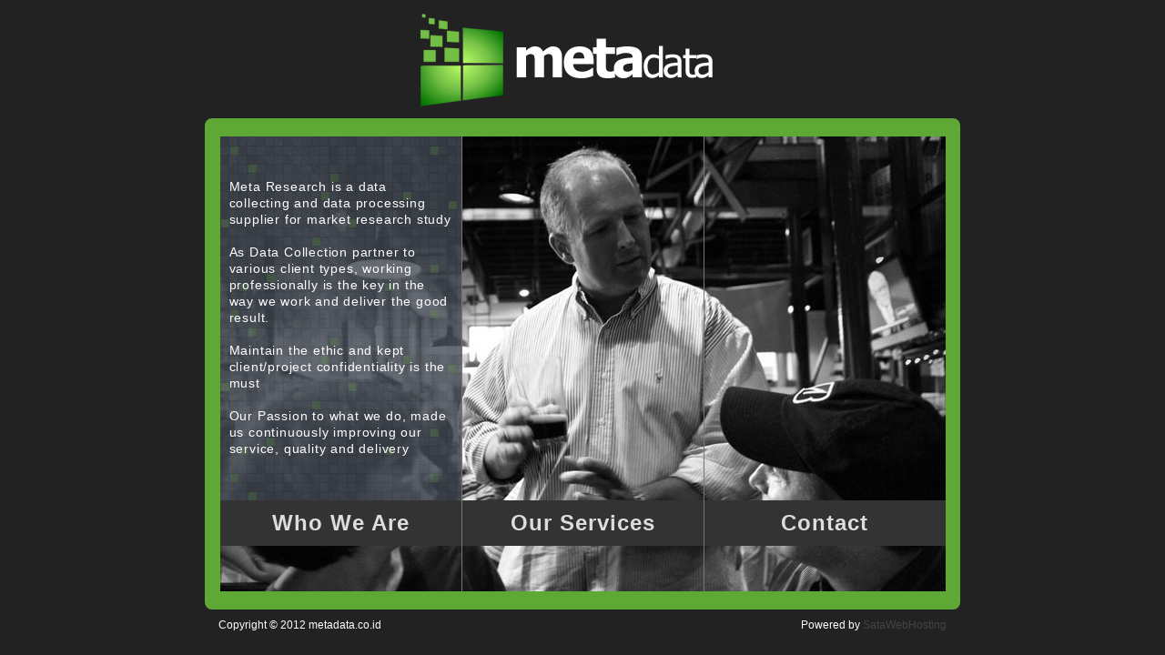

--- FILE ---
content_type: text/html; charset=UTF-8
request_url: http://metadata.co.id/
body_size: 5745
content:
<!DOCTYPE html PUBLIC "-//W3C//DTD XHTML 1.0 Strict//EN" "http://www.w3.org/TR/xhtml1/DTD/xhtml1-strict.dtd">
<html>
    <head>
 
<meta name="google-site-verification" content="DwHVgiY49k-ZJpPg7MT1qDoGFt7tIb-mQUWiosQQ1Ww" />
       <title>Welcome to metadata.co.id</title>

        <meta http-equiv="Content-Type" content="text/html; charset=UTF-8"/>
        <meta name="description" content="Beautiful Background Image Navigation with jQuery" />
        <meta name="keywords" content="jquery, background image, animate, menu, navigation, css3, cross-browser compatible"/>
        <meta name="google-site-verification" content="yxXz3xjGamqaylOUUVhiZeC6g1HaVZLI-GYTGjfEHxk" />        
        <link rel="stylesheet" href="css/style.css" type="text/css" media="screen"/>
        
        <script type="text/javascript" src="http://ajax.googleapis.com/ajax/libs/jquery/1.5.2/jquery.min.js"></script>
        <script type="text/javascript" src="js/jquery.bgpos.js"></script>
        <script type="text/javascript" src="js/slide.js"></script>        
        
		<script type="text/javascript" src="./fancybox/jquery.fancybox-1.3.4.pack.js"></script>
		<link rel="stylesheet" type="text/css" href="./fancybox/jquery.fancybox-1.3.4.css" media="screen" />
		
	        
	<script type="text/javascript">	
		$(document).ready(function(){
			$('.button').click(function(){ return false; });
			$("a#services").fancybox({
				'overlayShow'	: true,
				'transitionIn'	: 'elastic',
				'transitionOut'	: 'elastic'
			});
			$("a#coverage").fancybox({
				'overlayShow'	: true,
				'transitionIn'	: 'elastic',
				'transitionOut'	: 'elastic'
			});			
			
			$("#credential").fancybox({
				'overlayShow'	: true,
				'transitionIn'	: 'elastic',
				'transitionOut'	: 'elastic'
			});		

			$("a[rel=agroup]").fancybox({
				'transitionIn'		: 'none',
				'transitionOut'		: 'none',
				'titlePosition' 	: 'over',
				'titleFormat'		: function(title, currentArray, currentIndex, currentOpts) {
					return '<span id="fancybox-title-over">Image ' + (currentIndex + 1) + ' / ' + currentArray.length + (title.length ? ' &nbsp; ' + title : '') + '</span>';
				}
			});	
		});
	</script>
        <!--[if lte IE 6]>
             <link rel="stylesheet" href="css/styleIE6.css" type="text/css" media="screen"/>
        <![endif]-->
     
    </head>
    <body>
    	<div id="header">
    	</div>
        <div id="content">			
            <div id="menuWrapper" class="menuWrapper bg1">
                <ul class="menu" id="menu">
                    <li class="bg1" style="background-position:0 0;">
                        <a id="bg1" href="#">Who We Are</a>
                        <ul class="sub1" style="background-position:0 0;">
                        	<li class="litext">
</br></br>
Meta Research is a data collecting and data processing supplier for market research study</br></br>

As Data Collection partner to various client types, working professionally is the key in the way we work and deliver the good result. 

</br></br>Maintain the ethic and kept client/project confidentiality is the must</br></br>

Our Passion to what we do, made us continuously improving our service, quality and delivery
								
                        	</li>
                   	
                        </ul>
                    </li>
                    <li class="bg1" style="background-position:-266px 0px;">
                        <a id="bg2" href="#">Our Services</a>
					
                        <ul class="sub2" style="background-position:-266px 0;text-align: center;">                        	
                            <li>
								<br/>								

								<a id="services" href="./images/services2.png" class='button services'>Services</a>     								
                            </li>         
                            <li>
								<br/>
								<a id="coverage" href="./images/coverage2.png" class='button coverage'>Coverage</a>                            	
                            </li>         
                            <li>
								<br/>       	
	
		<a rel="agroup" href="./images/meta1.jpg" title="Lorem ipsum dolor sit amet" class='button gallery'>Gallery</a>
		<a rel="agroup" href="./images/meta2.jpg" title="Meeting & Discussion"></a>
		<a rel="agroup" href="./images/meta3.jpg" title="Our Office"></a>
		<a rel="agroup" href="./images/meta4.jpg" title="Phone Interview"></a>
		<a rel="agroup" href="./images/meta5.jpg" title="Services"></a>
		<a rel="agroup" href="./images/meta6.jpg" title="Customer Support"></a>
	
	                                        	
                            </li>
                        </ul>
                    </li>
                    <li class="last bg1" style="background-position:-532px 0px;">
                        <a id="bg3" href="#">Contact</a>
                        <ul class="sub3" style="background-position:-532px 0;">
                        	<li class="litext">
<br/><br/><br/>
								META Research <br/>
								Jl. Warung Jati Barat No 39 A</br> Warung Buncit <br/>
								Jakarta Selatan - 12790 <br/>
								<br/>		
Ph    : 021-79188862</br>
Fax   : 021-79188863 </br>
Email : info@meta-research.co.id						
<br/><br/><br/>
							</li>                        	
								<li style="text-align: center;"><br/><br/>
									<a href='credential.php' id="credential" class='button credential'>Credential</a>
								</li>
                        </ul>
                    </li>
                </ul>
            </div>
        </div>

<div class="footer">
<div style="float:left;">
Copyright © 2012 metadata.co.id
</div>
<div style="float:right;">
Powered by
<a title="SataWebHosting" href="http://satawebhosting.com">SataWebHosting</a>
</div>
</div>
    </body>
</html>


--- FILE ---
content_type: text/css
request_url: http://metadata.co.id/css/style.css
body_size: 7992
content:
*{
    margin:0;
    padding:0;
}
body{
	font-family: "Trebuchet MS", Arial, sans-serif;
	font-size: 12px;
    padding-top:0px;       
    background: #222;
	//background: #4C720C;
	    
}
#content{
	margin:10px auto;
	height:500px;
	width:830px;
 	background:#5ea835;
	padding:10px 0 30px 0 ;
	-moz-border-radius: 8px ;-webkit-border-radius:8px;	
}
.footer{
	margin:10px auto;
	width:800px;
color:#fff;
}
.menuWrapper{
    font-family: "Trebuchet MS", Arial, sans-serif;
    font-size: 17px;
    font-style: normal;
    font-weight: normal;

    letter-spacing: normal;
    line-height: 1.45em;
    position:relative;
    margin:20px auto;
    height:500px;
    width:797px;
    background-position:0 0;
    background-repeat:no-repeat;
    background-color:transparent;
}
ul.menu{
    list-style:none;
    width:797px;
}
ul.menu > li{
    float:left;
    width:265px;
    height:500px;
    border-right:1px solid #777;
    background-repeat:no-repeat;
    background-color:transparent;
}
ul.menu > li.last{
    border:none;
}
.bg1{
    background-image: url(../images/1.jpg);
    padding:0;margin:0 auto;
}
.bg2{
    background-image: url(../images/2.jpg);
    padding:0;margin:0 auto;    
}
.bg3{
    background-image: url(../images/3.jpg);
    padding:0;margin:0 auto;    
}

.bg1 a:hover, .bg2 a:hover, .bg3 a:hover{
	font-weight: bold;
	color:#FFF;
	font-size:22px;
}

ul.menu > li > a{
	font-weight: bold;
    float:left;
    width:265px;
    height:50px;
    margin-top:400px;
    text-align:center;
    line-height:50px;
    color:#ddd;
    background-color:#333;
    letter-spacing:1px;
    cursor:pointer;
    text-decoration:none;
}
ul.menu > li ul{
    list-style:none;
    float:left;
    margin-top:-450px;
    width:100%;
    background-repeat:no-repeat;
    background-color:transparent;
    height:400px;
}
ul.menu > li ul li{
    display:none;
}
ul.menu > li ul.sub1{
    background:url(../images/bg.png) repeat-y;   
    font-size:12pt;
}
ul.menu > li ul.sub2{
    background:url(../images/bg.png) repeat-y;
}
ul.menu > li ul.sub3{
    background:url(../images/bg.png) repeat-y;
    font-size:12pt;    
}
ul.menu > li ul li a{
    color:#fff;
    font-weight :bold;
    text-decoration:none;
    line-height:30px;
    font-size:0.8em;
}
ul.menu > li ul.sub1 li{
    display:block;
}
ul.menu > li ul li a:hover{
    
}
ul.menu > li ul.sub2 li{
    margin-top:10px;
}
.litext{
	font-size: 14px; 
	padding:10px;
    color:#fff;
    line-height:18px;
letter-spacing: 0.8px;
}
.sleft{
	padding:10px;
	width : 60px;
	float:left;
	background : #80AC23;
	
	border-bottom-left-radius : 10px;
	border-top-left-radius	 : 10px;
	-moz-border-radius-bottomleft : 10px;
	-moz-border-radius-topleft	: 10px;
	-webkit-border-bottom-left-radius : 10px;
	-webkit-border-top-left-radius : 10px;
		
	font-size:8pt;
	line-height: normal;
	text-align: center;
	color:#000;
	margin:10px 0 0 10px;
	height:40px;
}
.sright{
	padding:5px;
	width : 155px;
	float:right;	
	background : #333;

	border-bottom-right-radius : 10px;
	border-top-right-radius	 : 10px;
	-moz-border-radius-bottomright : 10px;
	-moz-border-radius-topright	: 10px;
	-webkit-border-bottom-right-radius : 10px;
	-webkit-border-top-right-radius : 10px;
			
	font-size:8pt;
	line-height: 8pt;
	text-align: left;
	color:#fff;	
	margin:10px 10px 0 0;
	height:50px;
	vertical-align: middle;
}
#header{
	margin:0 auto;
	width:830px;
	height:120px;
	padding:0px 0;
    background:url(../images/metasurvey.png) no-repeat center bottom ; 	
	border-bottom-left-radius : 10px;
	border-bottom-right-radius	 : 10px;
	-moz-border-radius-bottomleft : 10px;
	-moz-border-radius-bottomright	: 10px;
	-webkit-border-bottom-left-radius : 10px;
	-webkit-border-bottom-right-radius : 10px;			
}


	
	.button {
		padding: 5px 0px;
		display: inline;
		background: #777 url(button.png) repeat-x bottom;
		border: none;
		color: #fff;
		cursor: pointer;
		font-weight: bold;
		border-radius: 8px;
		-moz-border-radius: 8px;
		-webkit-border-radius: 8px;
		text-shadow: 1px 1px #666;
		}
	.button:hover {
		background-position: 0 center;
		}
	.button:active {
		background-position: 0 top;
		position: relative;
		top: 1px;
		padding: 6px 10px 4px;
		}
		
	.button.coverage { font-size: 20px; padding: 20px 12px; 	background: url(../images/coverage.png) no-repeat left ; padding-left:40px;background-position-x: 5px;border: none;	background-size: 20%;}	
	.button.coverage:hover { 	font-size: 20px;background: url(../images/coverage.png) no-repeat left  #333;	padding-left:40px;background-position-x: 5px; border:none;	background-size: 20%;}
		
	.button.services { font-size: 21px; padding: 20px 12px;background: url(../images/services.png) no-repeat left;padding-left:40px;background-position-x: 5px; border: none;	background-size: 20%;}
	.button.services:hover { font-size: 21px;background: url(../images/services.png) no-repeat left  #333;padding-left:40px;background-position-x: 5px; border:none;	background-size: 20%;}
		
	.button.credential { font-size: 19px; padding: 20px 12px; background: url(../images/credential.png) no-repeat left  ;padding-left:40px;background-position-x: 5px; border: none;	background-size: 20%;}
	.button.credential:hover { font-size: 19px;background: url(../images/credential.png) no-repeat left  #333;padding-left:40px;background-position-x: 5px;  border:none;	background-size: 20%;}

	.button.gallery { font-size: 20px; padding: 20px 12px; background: url(../images/credential.png) no-repeat left  ;padding-left:40px;background-position-x: 5px; border: none;	background-size: 20%;}
	.button.gallery:hover { font-size: 20px;background: url(../images/credential.png) no-repeat left  #333;padding-left:40px;background-position-x: 5px;  border:none;	background-size: 20%;}		
/* contact form*/


ul{list-style:none;margin:10px 0;padding:0;}
ul li{font-size:1.4em;line-height:1.4em;}
:focus{outline:0;}
pre{background:#f0f0f0;font-size:14px;margin:0;padding:0;}
a{color:#444;text-decoration: none;}
a:hover{color:#666;}
 h1,h2,h3,h4{text-align:center;margin:5px 0;color:#333;text-shadow: #919191 0px 0px 0px;}
p{font-size:1.6em;line-height:1.2em;color:#666;}
h1{font-size:3.8em;}
h2{font-size:2em;}
h3{font-size:1.8em;text-align: left;text-decoration:underline;margin-top:25px;}
h4{font-size:1.6em;}
h4.credit_text{color:#555;font-size:18px;margin:20px auto;}
h4.credit_text a{color:#444;font-size:18px;text-decoration: none;}
h4.credit_text a:hover{color:#666;}
#demo1,#demo2{width:500px;padding:10px;margin:20px auto;border:1px solid #777;background:#999;}
.networks{float:left;margin:0 20px;}
.options{float:right;margin:0 20px;}
#contact_form {
			-moz-border-radius: 5px;
			-webkit-border-radius: 5px;
			background:#222;
    		font-family: "Trebuchet MS", Arial, sans-serif;
			margin: 30px auto;
			width: 380px;
			padding: 10px;
}
	.submit {
	float: right;
	height: 37px;
	width: 109px;
	background: #fff;
	padding: 0 0 3px 0;
	border: 1px solid #555;
			-moz-border-radius: 5px;
			-webkit-border-radius: 5px;
			margin-top:-10px;			
	font-size: 13px;
	color: #333;
	font-weight: bold;
	}

.submit:hover {
	cursor: pointer;
}
	
.text_input {
	background: #777;
height: 20px;
width: 355px;
padding: 10px;
margin: 0 0 10px 0;
		border: 1px solid #555;
		-moz-border-radius: 5px;
		-webkit-border-radius: 5px;
    	font-family: "Trebuchet MS", Arial, sans-serif;
}
.text_area {
background: #777;
width: 355px;
padding: 10px;
margin: 0 0 10px 0;
		border: 1px solid #555;
		-moz-border-radius: 5px;
		-webkit-border-radius: 5px;
    	font-family: "Trebuchet MS", Arial, sans-serif;
}
.select{width:355px; padding:2px; margin: 0 0 20px 0;   font-size:16px;}
	.error {
		padding:5px;
		-moz-border-radius: 5px;
		-webkit-border-radius: 5px;
		background:#FFC0C0;
		margin:10px auto;
		}
#success{
-moz-border-radius: 10px;
-webkit-border-radius: 10px;
border: 1px solid #555;
background:#e7e7e7;
padding:5px;
}
#success h3{font-size:24px;text-align:center;}
#success p{text-align:center;font-size:18px;line-height:22px;}	

--- FILE ---
content_type: text/javascript
request_url: http://metadata.co.id/js/slide.js
body_size: 3494
content:
$(function() {
    /* position of the <li> that is currently shown */
    var current = 0;				
	var loaded  = 0;
	for(var i = 1; i <4; ++i)
		$('<img />').load(function(){
			++loaded;
			if(loaded == 3){
				$('#bg1,#bg2,#bg3').mouseover(function(e){
					
					var $this = $(this);
					/* if we hover the current one, then don't do anything */
					if($this.parent().index() == current)
						return;

					/* item is bg1 or bg2 or bg3, depending where we are hovering */
					var item = e.target.id;

					/*
					this is the sub menu overlay. Let's hide the current one
					if we hover the first <li> or if we come from the last one,
					then the overlay should move left -> right,
					otherwise right->left
					 */
					if(item == 'bg1' || current == 2)
						$('#menu .sub'+parseInt(current+1)).stop().animate({backgroundPosition:"(-266px 0)"},300,function(){
							$(this).find('li').hide();
						});
					else
						$('#menu .sub'+parseInt(current+1)).stop().animate({backgroundPosition:"(266px 0)"},300,function(){
							$(this).find('li').hide();
						});

					if(item == 'bg1' || current == 2){
						/* if we hover the first <li> or if we come from the last one, then the images should move left -> right */
						$('#menu > li').animate({backgroundPosition:"(-800px 0)"},0).removeClass('bg1 bg2 bg3').addClass(item);
						move(1,item);
					}
					else{
						/* if we hover the first <li> or if we come from the last one, then the images should move right -> left */
						$('#menu > li').animate({backgroundPosition:"(800px 0)"},0).removeClass('bg1 bg2 bg3').addClass(item);
						move(0,item);
					}

					/*
					We want that if we go from the first one to the last one (without hovering the middle one),
					or from the last one to the first one, the middle menu's overlay should also slide, either
					from left to right or right to left.
					 */
					if(current == 2 && item == 'bg1'){
						$('#menu .sub'+parseInt(current)).stop().animate({backgroundPosition:"(-266px 0)"},300);
					}
					if(current == 0 && item == 'bg3'){
						$('#menu .sub'+parseInt(current+2)).stop().animate({backgroundPosition:"(266px 0)"},300);
					}

					
					/* change the current element */
					current = $this.parent().index();
					
					/* let's make the overlay of the current one appear */
				   
					$('#menu .sub'+parseInt(current+1)).stop().animate({backgroundPosition:"(0 0)"},300,function(){
						$(this).find('li').fadeIn();
					});
				});
			}	
		}).attr('src', 'images/'+i+'.jpg');
								
    /*
    dir:1 - move left->right
    dir:0 - move right->left
     */
    function move(dir,item){
        if(dir){
            $('#bg1').parent().stop().animate({backgroundPosition:"(0 0)"},200);
            $('#bg2').parent().stop().animate({backgroundPosition:"(-266px 0)"},300);
            $('#bg3').parent().stop().animate({backgroundPosition:"(-532px 0)"},400,function(){
                $('#menuWrapper').removeClass('bg1 bg2 bg3').addClass(item);
            });
        }
        else{
            $('#bg1').parent().stop().animate({backgroundPosition:"(0 0)"},400,function(){
                $('#menuWrapper').removeClass('bg1 bg2 bg3').addClass(item);
            });
            $('#bg2').parent().stop().animate({backgroundPosition:"(-266px 0)"},300);
            $('#bg3').parent().stop().animate({backgroundPosition:"(-532px 0)"},200);
        }
    }
});
